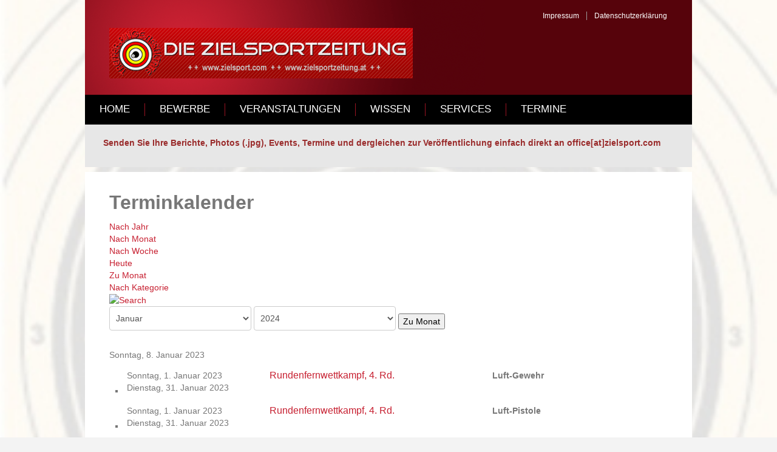

--- FILE ---
content_type: text/html; charset=utf-8
request_url: http://www.zielsportzeitung.com/men-termine/eventsnachtag/2023/1/8/-
body_size: 4919
content:
<!DOCTYPE html>
<html xmlns="http://www.w3.org/1999/xhtml" xml:lang="de-de" lang="de-de" dir="ltr">
<head>
		<base href="http://www.zielsportzeitung.com/men-termine/eventsnachtag/2023/1/8/-" />
	<meta http-equiv="content-type" content="text/html; charset=utf-8" />
	<meta name="robots" content="noindex,nofollow" />
	<meta name="description" content="Zielsport, zielsport, Zielsportzeitung, zielsportzeitung, Sportschiessen, sportschiessen, schiessen, Schiessen, Zielen, Schützenbund, schützenbund, Schützenzeitung, schützenzeitung, Treffen, treffen, Österreich, österreich, zielen, trr, TRR, Treffer Ringe Resultate, Gelautz, Blintendorf, Armbrust, Gewehr, Luftgewehr, Pistole, armbrust, gewehr, luftgewehr, pistole, feuerpistole, Feuerpistole, blintendorf, Zeitung, zeitung" />
	<meta name="generator" content="Joomla! - Open Source Content Management" />
	<title>Termine</title>
	<link href="http://www.zielsportzeitung.com/index.php?option=com_jevents&amp;task=modlatest.rss&amp;format=feed&amp;type=rss&amp;Itemid=108&amp;modid=0" rel="alternate" type="application/rss+xml" title="RSS 2.0" />
	<link href="http://www.zielsportzeitung.com/index.php?option=com_jevents&amp;task=modlatest.rss&amp;format=feed&amp;type=atom&amp;Itemid=108&amp;modid=0" rel="alternate" type="application/atom+xml" title="Atom 1.0" />
	<link href="/favicon.ico" rel="shortcut icon" type="image/vnd.microsoft.icon" />
	<link href="/media/com_jevents/css/bootstrap.css" rel="stylesheet" type="text/css" />
	<link href="/media/com_jevents/css/bootstrap-responsive.css" rel="stylesheet" type="text/css" />
	<link href="/components/com_jevents/assets/css/eventsadmin.css?3.4.30" rel="stylesheet" type="text/css" />
	<link href="/components/com_jevents/views/flat/assets/css/events_css.css?3.4.30" rel="stylesheet" type="text/css" />
	<link href="/plugins/system/cookiehint/css/red.css" rel="stylesheet" type="text/css" media="all" />
	<style type="text/css">
#redim-cookiehint{bottom: 0px; top: auto !important;}
	</style>
	<script src="/media/system/js/core.js" type="text/javascript"></script>
	<script src="/media/jui/js/jquery.min.js" type="text/javascript"></script>
	<script src="/media/jui/js/jquery-noconflict.js" type="text/javascript"></script>
	<script src="/media/jui/js/jquery-migrate.min.js" type="text/javascript"></script>
	<script src="/media/jui/js/bootstrap.min.js" type="text/javascript"></script>
	<script src="/components/com_jevents/assets/js/jQnc.js?3.4.30" type="text/javascript"></script>
	<script src="/components/com_jevents/assets/js/view_detailJQ.js?3.4.30" type="text/javascript"></script>
	<script src="/media/system/js/mootools-core.js" type="text/javascript"></script>
	<script src="/media/system/js/mootools-more.js" type="text/javascript"></script>
	<script type="text/javascript">
checkJQ();(function(){	function blockCookies(disableCookies, disableLocal, disableSession){		if(disableCookies == 1){			if(!document.__defineGetter__){				Object.defineProperty(document, 'cookie',{					get: function(){ return ''; },					set: function(){ return true;}				});			}else{					var oldSetter = document.__lookupSetter__('cookie');				if(oldSetter) {					Object.defineProperty(document, 'cookie', {						get: function(){ return ''; },						set: function(v){							if(v.match(/reDimCookieHint\=/)) {								oldSetter.call(document, v);							}							return true;						}					});				}			}			var cookies = document.cookie.split(';');			for (var i = 0; i < cookies.length; i++) {				var cookie = cookies[i];				var pos = cookie.indexOf('=');				var name = '';				if(pos > -1){					name = cookie.substr(0, pos);				}else{					name = cookie;				}				if(name.match(/reDimCookieHint/)) {					document.cookie = name + '=; expires=Thu, 01 Jan 1970 00:00:00 GMT';				}			}		}			if(disableLocal == 1){				window.localStorage.clear();			window.localStorage.__proto__ = Object.create(window.Storage.prototype);			window.localStorage.__proto__.setItem = function(){ return undefined; };		}		if(disableSession == 1){				window.sessionStorage.clear();			window.sessionStorage.__proto__ = Object.create(window.Storage.prototype);			window.sessionStorage.__proto__.setItem = function(){ return undefined; };		}	}	blockCookies(1,1,1);}());
	</script>
	<!--[if lte IE 6]>
<link rel="stylesheet" href="http://www.zielsportzeitung.com/components/com_jevents/views/flat/assets/css/ie6.css" />
<![endif]-->
  
<!-- vvvvvvv --!>
	
  <link rel="stylesheet" href="/templates/system/css/system.css" type="text/css" />  
	<link rel="stylesheet" href="/templates/system/css/general.css" type="text/css" />
	<link rel="stylesheet" href="/templates/meembo-red/css/template.css" type="text/css" />
	<script type="text/javascript" src="/templates/meembo-red/js/sfhover.js"></script>
	</head>
<body>

<div id="wrapper">


	<div id="header">


		<!-- Logo -->
		<div id="logo">

							<a href="/"><img src="/images/logo_500.png"  alt="TRR - Die Zielsportzeitung" /></a>
						
  		</div>
      
      <!-- !!! TRR Favicon -->
   <link href=“images/favicon.ico“ rel=“shortcut icon“ type=“image/vnd.microsoft.icon“ />


		<!-- TopNav -->
				<div id="topnav">
					<div class="moduletable">
							<h3>Impressum</h3>
						<ul class="nav menu">
<li class="item-109 active"><a href="/men-impressum" >Impressum</a></li><li class="item-194"><a href="/men-datenschutzerklaerung" >Datenschutzerklärung</a></li></ul>
		</div>
	
		</div>
		
		<!-- Search -->
		<div id="search">		
			
		</div>

	</div>

	<!-- Topmenu -->
	<div id="topmenu">
		<ul class="nav menu">
<li class="item-101 default"><a href="/" >Home</a></li><li class="item-102 deeper parent"><a href="/men-bewerbe" >Bewerbe</a><ul class="nav-child unstyled small"><li class="item-111 deeper parent"><a href="/men-bewerbe/men-gewehr" >Gewehr</a><ul class="nav-child unstyled small"><li class="item-119"><a href="/men-bewerbe/men-gewehr/men-gewehr-lg" >Luft-Gewehr</a></li><li class="item-121"><a href="/men-bewerbe/men-gewehr/men-gewehr-feuer" >Feuer-Gewehr</a></li><li class="item-122"><a href="/men-bewerbe/men-gewehr/men-gewehr-wskugel" >Wurfscheiben-Jagdl.Kugel</a></li></ul></li><li class="item-112 deeper parent"><a href="/men-bewerbe/men-pistole" >Pistole</a><ul class="nav-child unstyled small"><li class="item-123"><a href="/men-bewerbe/men-pistole/men-pistole-lp" >Luft-Pistole</a></li><li class="item-124"><a href="/men-bewerbe/men-pistole/men-pistole-fp" >Feuer-Pistole</a></li></ul></li><li class="item-113"><a href="/men-bewerbe/men-vorderlader" >Vorderlader</a></li><li class="item-114"><a href="/men-bewerbe/men-bogen" >Bogen</a></li><li class="item-115 deeper parent"><a href="/men-bewerbe/men-armbrust" >Armbrust</a><ul class="nav-child unstyled small"><li class="item-125"><a href="/men-bewerbe/men-armbrust/men-armbrust-f" >Field-Armbrust</a></li><li class="item-126"><a href="/men-bewerbe/men-armbrust/men-armbrust-m" >Match-Armbrust</a></li></ul></li><li class="item-116"><a href="/men-bewerbe/men-archivb" >Archiv-Berichte</a></li></ul></li><li class="item-105"><a href="/men-veranstaltungen" >Veranstaltungen</a></li><li class="item-106"><a href="/men-wissen" >Wissen</a></li><li class="item-107 deeper parent"><a href="/men-services" >Services</a><ul class="nav-child unstyled small"><li class="item-117"><a href="/men-services/men-basar" >Basar</a></li><li class="item-118"><a href="/men-services/men-links" >Links</a></li></ul></li><li class="item-108 current active"><a href="/men-termine" >Termine</a></li></ul>

	</div>	


	<!-- Slides -->
		
	


	<!-- No Slides -->
		<div id="slideshow">
		<div id="slides">
			

<div class="custom"  >
	<h4 style="padding-left: 30px;"> </h4>
<h4 style="padding-left: 30px;"><span style="color: #9a2c2c;">Senden Sie Ihre Berichte, Photos (.jpg), Events, Termine und dergleichen zur Veröffentlichung einfach direkt an office[at]zielsport.com</span></h4>
<p> </p></div>

		</div>
	</div>
		


	<!-- Content/Menu Wrap -->
	<div id="content-menu_wrap">
		

				<!-- 1 Column (No Menus) ########################### -->

			<div id="container-1columns1">

				<!-- Contents -->
				<div id="content-1column">	
										<div id="system-message-container">
	</div>

						<!-- Event Calendar and Lists Powered by JEvents //-->
	<div id="jevents">
<div class="contentpaneopen jeventpage     jevbootstrap" id="jevents_header">
				<h2 class="contentheading" >Terminkalender</h2>
		</div>
<div class="jev_clear"></div>
<div class="contentpaneopen  jeventpage   jevbootstrap" id="jevents_body">
<div class='jev_pretoolbar'></div>                <div class="new-navigation">
            <div class="nav-items">
                                    <div  id="nav-year" >
                        <a href="/men-termine/eventsnachjahr/2023/-" title="Nach Jahr"  >
                    Nach Jahr</a>
                    </div>
                                                    <div  id="nav-month">
                        <a href="/men-termine/Monatskalender/2023/1/-" title="Nach Monat" >							Nach Monat</a>
                    </div>
                                                                 <div id="nav-week">
                        <a href="/men-termine/eventsnachwoche/2023/01/02/-" title="Nach Woche" >
                         Nach Woche</a>
                    </div>
                                                            <div id="nav-today" class="active">
                        <a href="/men-termine/eventsnachtag/2026/1/21/-" title="Heute" >
                    Heute</a>
                    </div>
                                                            <div   id="nav-jumpto">
            <a href="#" onclick="if (jevjq('#jumpto').hasClass('jev_none')) {jevjq('#jumpto').removeClass('jev_none');} else {jevjq('#jumpto').addClass('jev_none')};return false;" title="Zu Monat">
			Zu Monat		</a>
		</div>
                                                                                                    <div id="nav-cat">
                            <a href="/men-termine/eventsnachkategorie/-" title="Nach Kategorie" >
                    Nach Kategorie</a>
                        </div>
                                        </div>
                        <div  id="nav-search">
                    <a href="/men-termine/search_form/-" title="Suche" >
                        <img src="http://www.zielsportzeitung.com/components/com_jevents/views/flat/assets/images/icon-search.gif" alt="Search" /></a>
                </div>
                        <div id="jumpto"  class="jev_none">
            <form name="BarNav" action="/men-termine" method="get">
                <input type="hidden" name="option" value="com_jevents" />
                <input type="hidden" name="task" value="month.calendar" />
        <select id="month" name="month">
	<option value="01" selected="selected">Januar</option>
	<option value="02">Februar</option>
	<option value="03">M&auml;rz</option>
	<option value="04">April</option>
	<option value="05">Mai</option>
	<option value="06">Juni</option>
	<option value="07">Juli</option>
	<option value="08">August</option>
	<option value="09">September</option>
	<option value="10">Oktober</option>
	<option value="11">November</option>
	<option value="12">Dezember</option>
</select>
<select id="year" name="year">
	<option value="2024">2024</option>
	<option value="2025">2025</option>
	<option value="2026">2026</option>
	<option value="2027">2027</option>
	<option value="2028">2028</option>
	<option value="2029">2029</option>
	<option value="2030">2030</option>
	<option value="2031">2031</option>
</select>
                <button onclick="submit(this.form)">Zu Monat</button>
                <input type="hidden" name="Itemid" value="108" />
            </form>
        </div>
        

        </div>
        
<div class="jev_toprow">
	<!-- <div class="jev_header">
		  <h2>Tagesansicht</h2>
		  <div class="today" >Sonntag, 8. Januar 2023</div>
		</div> -->
	<div class="jev_header2">
		<div class="previousmonth">
		      				</div>
		<div class="currentmonth">
				Sonntag, 8. Januar 2023			</div>
		<div class="nextmonth">
		      				</div>

	</div>
</div>
<div id='jev_maincal' class='jev_listview'>
	<div class="jev_listrow">

    <ul class="ev_ul">
<li class='ev_td_li' style="border-color:#3366ff;">
<p></p>
<table class="mceItemTable" style="width: 714px; height: 40px;" border="0" frame="void" rules="none"><tbody><tr><td style="width: 200px; border: 1px solid #ffffff;">Sonntag, 1. Januar 2023    Dienstag, 31. Januar 2023</td>
<td style="width: 220px; border: 1px solid #ffffff;"><span style="font-size: medium;">						<a class="ev_link_row" href="/men-termine/eventdetail/364/-/rundenfernwettkampf-4-rd" title="Rundenfernwettkampf, 4. Rd.">
						Rundenfernwettkampf, 4. Rd.</a></span></td>
<td style="width: 90px; border: 1px solid #ffffff;"></td>
<td style="width: 90px; border: 1px solid #ffffff;"><strong>Luft-Gewehr</strong></td>
</tr>
</tbody></table>
</li>
<li class='ev_td_li' style="border-color:#ff6600;">
<p></p>
<table class="mceItemTable" style="width: 714px; height: 40px;" border="0" frame="void" rules="none"><tbody><tr><td style="width: 200px; border: 1px solid #ffffff;">Sonntag, 1. Januar 2023    Dienstag, 31. Januar 2023</td>
<td style="width: 220px; border: 1px solid #ffffff;"><span style="font-size: medium;">						<a class="ev_link_row" href="/men-termine/eventdetail/373/-/rundenfernwettkampf-4-rd" title="Rundenfernwettkampf, 4. Rd.">
						Rundenfernwettkampf, 4. Rd.</a></span></td>
<td style="width: 90px; border: 1px solid #ffffff;"></td>
<td style="width: 90px; border: 1px solid #ffffff;"><strong>Luft-Pistole</strong></td>
</tr>
</tbody></table>
</li>
<li class='ev_td_li' style="border-color:#3366ff;">
<p></p>
<table class="mceItemTable" style="width: 714px; height: 40px;" border="0" frame="void" rules="none"><tbody><tr><td style="width: 200px; border: 1px solid #ffffff;">Sonntag, 1. Januar 2023    Dienstag, 31. Januar 2023</td>
<td style="width: 220px; border: 1px solid #ffffff;"><span style="font-size: medium;">						<a class="ev_link_row" href="/men-termine/eventdetail/387/-/oesterr-vereinsliga-senioren-3-3-rd" title="Österr. Vereinsliga - Senioren 3, 3. Rd.">
						Österr. Vereinsliga - Senioren 3, 3. Rd.</a></span></td>
<td style="width: 90px; border: 1px solid #ffffff;"></td>
<td style="width: 90px; border: 1px solid #ffffff;"><strong>Luft-Gewehr</strong></td>
</tr>
</tbody></table>
</li>
<li class='ev_td_li' style="border-color:#3366ff;">
<p></p>
<table class="mceItemTable" style="width: 714px; height: 40px;" border="0" frame="void" rules="none"><tbody><tr><td style="width: 200px; border: 1px solid #ffffff;">Sonntag, 1. Januar 2023    Dienstag, 31. Januar 2023</td>
<td style="width: 220px; border: 1px solid #ffffff;"><span style="font-size: medium;">						<a class="ev_link_row" href="/men-termine/eventdetail/392/-/oesterr-vereinsliga-stehend-aufgelegt-3-rd" title="Österr. Vereinsliga - stehend aufgelegt, 3. Rd.">
						Österr. Vereinsliga - stehend aufgelegt, 3. Rd.</a></span></td>
<td style="width: 90px; border: 1px solid #ffffff;"></td>
<td style="width: 90px; border: 1px solid #ffffff;"><strong>Luft-Gewehr, Luft-Pistole</strong></td>
</tr>
</tbody></table>
</li>
</ul>
	</div>
	<div class="jev_clear"></div>
</div>
	</div>
	</div>
	
				</div>
			</div>
			
		
		

	</div>


	<!-- Footer -->
	
	
	<!-- Banner/Links -->
		<div id="box_placeholder">
		<div id="box1">		<div class="moduletable">
							<h3>I-GS</h3>
						<div class="bannergroup">

	<div class="banneritem">
																																																															<a
							href="/component/banners/click/1" target="_blank"
							title="I-GS">
							<img
								src="http://www.zielsportzeitung.com/images/banners/i-gs_web_logo2.png"
								alt="I-GS"
																							/>
						</a>
																<div class="clr"></div>
	</div>

</div>
		</div>
	</div>
		<div id="box2">		<div class="moduletable">
							<h3>Threema</h3>
						<div class="bannergroup">

	<div class="banneritem">
																																																															<a
							href="/component/banners/click/4" target="_blank"
							title="Threema - der sichere Messenger">
							<img
								src="http://www.zielsportzeitung.com/images/banners/threema_100.jpg"
								alt="Threema der sichere Messenger"
																							/>
						</a>
																<div class="clr"></div>
	</div>

</div>
		</div>
	</div>
		<div id="box3">		<div class="moduletable">
							<h3>1aid</h3>
						<div class="bannergroup">

	<div class="banneritem">
																																																															<a
							href="/component/banners/click/2" target="_blank"
							title="1aid">
							<img
								src="http://www.zielsportzeitung.com/images/banners/1aid.png"
								alt="1aid"
																							/>
						</a>
																<div class="clr"></div>
	</div>

</div>
		</div>
	</div>
	</div>
		
	
	
<!-- !!! Copyright Aenderung-->	

	<div id="copyright">&copy;2026 TRR - Die Zielsportzeitung | Designed by I-GS<br/></div>

<!-- Page End -->










	
	<div class="copy2"><a href="http://www.trailere.dk"><img src="/templates/meembo-red/images/cpright3.jpg" alt="Legetøj og Børnetøj" /></a><a href="http://www.turtle.dk"><img src="/templates/meembo-red/images/cpright3.jpg" alt="Turtle" /></a></div>

</div>

<div id="redim-cookiehint">
	<div class="cookiecontent">
		Informationen zu Cookies auf www.zielsportzeitung.com:</p>Diese Webseite verwendet Cookies - nähere Informationen dazu und zu Ihren Rechten als Benutzer finden Sie in unserer Datenschutzerklärung. Klicken Sie auf „OK“, um Cookies zu akzeptieren und direkt unsere Webseite besuchen zu können.	</div>
	<div class="cookiebuttons">
			<a id="cookiehintinfo" rel="nofollow" href="/men-datenschutzerklaerung" class="btn">Zu unserer Datenschutzerklärung</a>
			<a id="cookiehintsubmit" rel="nofollow" href="http://www.zielsportzeitung.com/men-termine/eventsnachtag/2023/1/8/-?rCH=2" class="btn">OK</a>
			<a id="cookiehintsubmitno" rel="nofollow" href="http://www.zielsportzeitung.com/men-termine/eventsnachtag/2023/1/8/-?rCH=-2" class="btn">Ablehnen</a>
		
	</div>
	<div class="clr"></div>
</div>	

<script type="text/javascript">
function cookiehintfadeOut(el){
  el.style.opacity = 1;

  (function fade() {
    if ((el.style.opacity -= .1) < 0) {
      el.style.display = "none";
    } else {
      requestAnimationFrame(fade);
    }
  })();
}  
	
window.addEventListener('load',	
	function () {
		document.getElementById('cookiehintsubmit').addEventListener('click', function (e) {
			e.preventDefault();
			document.cookie = 'reDimCookieHint=1; expires=Mon, 02 Mar 2026 23:59:59 GMT;57; path=/';
			cookiehintfadeOut(document.getElementById('redim-cookiehint'));
			return false;
		},false);
				document.getElementById('cookiehintsubmitno').addEventListener('click', function (e) {
			e.preventDefault();
			document.cookie = 'reDimCookieHint=-1; expires=0; path=/';
			cookiehintfadeOut(document.getElementById('redim-cookiehint'));
			return false;
		},false);		
			}
);
</script>	

</body>
</html>
